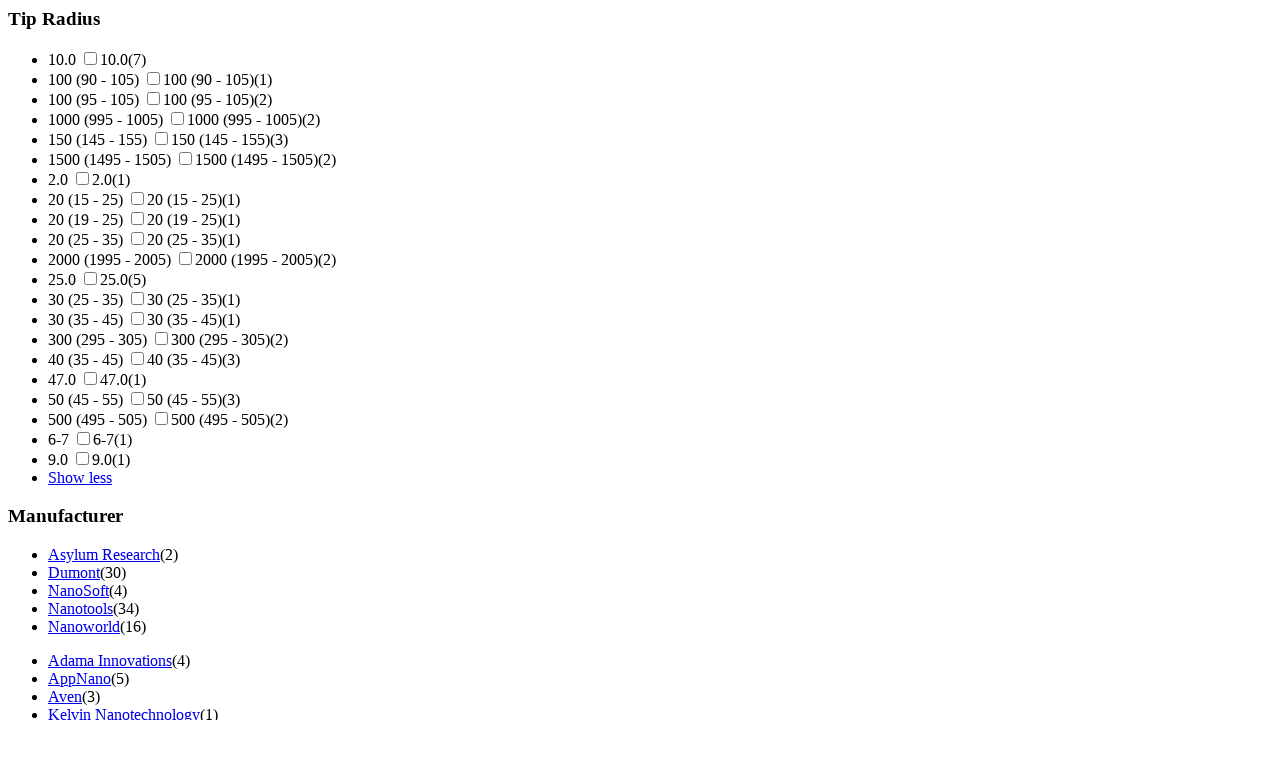

--- FILE ---
content_type: text/html;charset=utf-8
request_url: https://estore.oxinst.com/INTERSHOP/web/WFS/Oxinst-US-Site/en_US/-/USD/ViewCategoryFilters-CategoryFiltersAjaxSubmit?CatalogCategoryID=&SearchParameter=%26%40QueryTerm%3D*%26ContextCategoryUUID%3D_k4KAQMGfJIAAAFvZ3sWB_uk%26CustomerID%3DALL%26Manufacturer%3DAsylum%2BResearch_or_Dumont_or_NanoSoft_or_Nanotools_or_Nanoworld%26OnlineFlag%3D1%26%40GroupSize.TipRadius%3D0%26%40Sort.CategoryPosition%3D0%26%40RelevanceSort%3D1%26%40Sort.UUID%3D0&PageSize=51&SortingAttribute=&CategoryName=Pro5&CatalogID=OXFORD
body_size: 2427
content:
<div class="filter-panel-category-filters"><div class="filter-group filter-group-ar"><h3 id="TipRadius" data-toggle="collapse" class="collapsed" href="#TipRadius_id">Tip Radius <span class="glyphicon glyphicon-chevron-right pull-right"></span></h3><ul class="filter-list filter-list-selected "></ul><ul class="filter-list clearfix collapse " id="TipRadius_id"><form name="dropdownForm" method="post" action="https://estore.oxinst.com/INTERSHOP/web/WFS/Oxinst-US-Site/en_US/-/USD/ViewCategoryFilters-CategoryFiltersAjaxSubmit" ><input type="hidden" name="CategoryName" value="Pro5" /> 
 
<input type="hidden" name="CatalogID" value="OXFORD" /> 
<input type="hidden" name="PageSize" value="51"><li class="filter-item  "><label class="filter-checkbox-label" for="10.0_id">10.0</label>
<input type="checkbox" name="SearchParameter" id="10.0_id" class="filter-checkbox" data-document-location="https://estore.oxinst.com/INTERSHOP/web/WFS/Oxinst-US-Site/en_US/-/USD/ViewCategoryFilters-CategoryFiltersAjaxSubmit?CatalogCategoryID=&SearchParameter=%26%40QueryTerm%3D*%26ContextCategoryUUID%3D_k4KAQMGfJIAAAFvZ3sWB_uk%26CustomerID%3DALL%26Manufacturer%3DAsylum%2BResearch_or_Dumont_or_NanoSoft_or_Nanotools_or_Nanoworld%26OnlineFlag%3D1%26TipRadius%3D10.0%26%40GroupSize.TipRadius%3D0%26%40Sort.CategoryPosition%3D0%26%40RelevanceSort%3D1%26%40Sort.UUID%3D0&PageSize=51&SortingAttribute=&CategoryName=Pro5&CatalogID=OXFORD">10.0<span class="filter-count">(7)</span></li><li class="filter-item  "><label class="filter-checkbox-label" for="100 (90 - 105)_id">100 (90 - 105)</label>
<input type="checkbox" name="SearchParameter" id="100 (90 - 105)_id" class="filter-checkbox" data-document-location="https://estore.oxinst.com/INTERSHOP/web/WFS/Oxinst-US-Site/en_US/-/USD/ViewCategoryFilters-CategoryFiltersAjaxSubmit?CatalogCategoryID=&SearchParameter=%26%40QueryTerm%3D*%26ContextCategoryUUID%3D_k4KAQMGfJIAAAFvZ3sWB_uk%26CustomerID%3DALL%26Manufacturer%3DAsylum%2BResearch_or_Dumont_or_NanoSoft_or_Nanotools_or_Nanoworld%26OnlineFlag%3D1%26TipRadius%3D100%2B%252890%2B-%2B105%2529%26%40GroupSize.TipRadius%3D0%26%40Sort.CategoryPosition%3D0%26%40RelevanceSort%3D1%26%40Sort.UUID%3D0&PageSize=51&SortingAttribute=&CategoryName=Pro5&CatalogID=OXFORD">100 (90 - 105)<span class="filter-count">(1)</span></li><li class="filter-item  "><label class="filter-checkbox-label" for="100 (95 - 105)_id">100 (95 - 105)</label>
<input type="checkbox" name="SearchParameter" id="100 (95 - 105)_id" class="filter-checkbox" data-document-location="https://estore.oxinst.com/INTERSHOP/web/WFS/Oxinst-US-Site/en_US/-/USD/ViewCategoryFilters-CategoryFiltersAjaxSubmit?CatalogCategoryID=&SearchParameter=%26%40QueryTerm%3D*%26ContextCategoryUUID%3D_k4KAQMGfJIAAAFvZ3sWB_uk%26CustomerID%3DALL%26Manufacturer%3DAsylum%2BResearch_or_Dumont_or_NanoSoft_or_Nanotools_or_Nanoworld%26OnlineFlag%3D1%26TipRadius%3D100%2B%252895%2B-%2B105%2529%26%40GroupSize.TipRadius%3D0%26%40Sort.CategoryPosition%3D0%26%40RelevanceSort%3D1%26%40Sort.UUID%3D0&PageSize=51&SortingAttribute=&CategoryName=Pro5&CatalogID=OXFORD">100 (95 - 105)<span class="filter-count">(2)</span></li><li class="filter-item  "><label class="filter-checkbox-label" for="1000 (995 - 1005)_id">1000 (995 - 1005)</label>
<input type="checkbox" name="SearchParameter" id="1000 (995 - 1005)_id" class="filter-checkbox" data-document-location="https://estore.oxinst.com/INTERSHOP/web/WFS/Oxinst-US-Site/en_US/-/USD/ViewCategoryFilters-CategoryFiltersAjaxSubmit?CatalogCategoryID=&SearchParameter=%26%40QueryTerm%3D*%26ContextCategoryUUID%3D_k4KAQMGfJIAAAFvZ3sWB_uk%26CustomerID%3DALL%26Manufacturer%3DAsylum%2BResearch_or_Dumont_or_NanoSoft_or_Nanotools_or_Nanoworld%26OnlineFlag%3D1%26TipRadius%3D1000%2B%2528995%2B-%2B1005%2529%26%40GroupSize.TipRadius%3D0%26%40Sort.CategoryPosition%3D0%26%40RelevanceSort%3D1%26%40Sort.UUID%3D0&PageSize=51&SortingAttribute=&CategoryName=Pro5&CatalogID=OXFORD">1000 (995 - 1005)<span class="filter-count">(2)</span></li><li class="filter-item  "><label class="filter-checkbox-label" for="150 (145 - 155)_id">150 (145 - 155)</label>
<input type="checkbox" name="SearchParameter" id="150 (145 - 155)_id" class="filter-checkbox" data-document-location="https://estore.oxinst.com/INTERSHOP/web/WFS/Oxinst-US-Site/en_US/-/USD/ViewCategoryFilters-CategoryFiltersAjaxSubmit?CatalogCategoryID=&SearchParameter=%26%40QueryTerm%3D*%26ContextCategoryUUID%3D_k4KAQMGfJIAAAFvZ3sWB_uk%26CustomerID%3DALL%26Manufacturer%3DAsylum%2BResearch_or_Dumont_or_NanoSoft_or_Nanotools_or_Nanoworld%26OnlineFlag%3D1%26TipRadius%3D150%2B%2528145%2B-%2B155%2529%26%40GroupSize.TipRadius%3D0%26%40Sort.CategoryPosition%3D0%26%40RelevanceSort%3D1%26%40Sort.UUID%3D0&PageSize=51&SortingAttribute=&CategoryName=Pro5&CatalogID=OXFORD">150 (145 - 155)<span class="filter-count">(3)</span></li><li class="filter-item  "><label class="filter-checkbox-label" for="1500 (1495 - 1505)_id">1500 (1495 - 1505)</label>
<input type="checkbox" name="SearchParameter" id="1500 (1495 - 1505)_id" class="filter-checkbox" data-document-location="https://estore.oxinst.com/INTERSHOP/web/WFS/Oxinst-US-Site/en_US/-/USD/ViewCategoryFilters-CategoryFiltersAjaxSubmit?CatalogCategoryID=&SearchParameter=%26%40QueryTerm%3D*%26ContextCategoryUUID%3D_k4KAQMGfJIAAAFvZ3sWB_uk%26CustomerID%3DALL%26Manufacturer%3DAsylum%2BResearch_or_Dumont_or_NanoSoft_or_Nanotools_or_Nanoworld%26OnlineFlag%3D1%26TipRadius%3D1500%2B%25281495%2B-%2B1505%2529%26%40GroupSize.TipRadius%3D0%26%40Sort.CategoryPosition%3D0%26%40RelevanceSort%3D1%26%40Sort.UUID%3D0&PageSize=51&SortingAttribute=&CategoryName=Pro5&CatalogID=OXFORD">1500 (1495 - 1505)<span class="filter-count">(2)</span></li><li class="filter-item  "><label class="filter-checkbox-label" for="2.0_id">2.0</label>
<input type="checkbox" name="SearchParameter" id="2.0_id" class="filter-checkbox" data-document-location="https://estore.oxinst.com/INTERSHOP/web/WFS/Oxinst-US-Site/en_US/-/USD/ViewCategoryFilters-CategoryFiltersAjaxSubmit?CatalogCategoryID=&SearchParameter=%26%40QueryTerm%3D*%26ContextCategoryUUID%3D_k4KAQMGfJIAAAFvZ3sWB_uk%26CustomerID%3DALL%26Manufacturer%3DAsylum%2BResearch_or_Dumont_or_NanoSoft_or_Nanotools_or_Nanoworld%26OnlineFlag%3D1%26TipRadius%3D2.0%26%40GroupSize.TipRadius%3D0%26%40Sort.CategoryPosition%3D0%26%40RelevanceSort%3D1%26%40Sort.UUID%3D0&PageSize=51&SortingAttribute=&CategoryName=Pro5&CatalogID=OXFORD">2.0<span class="filter-count">(1)</span></li><li class="filter-item  "><label class="filter-checkbox-label" for="20 (15 - 25)_id">20 (15 - 25)</label>
<input type="checkbox" name="SearchParameter" id="20 (15 - 25)_id" class="filter-checkbox" data-document-location="https://estore.oxinst.com/INTERSHOP/web/WFS/Oxinst-US-Site/en_US/-/USD/ViewCategoryFilters-CategoryFiltersAjaxSubmit?CatalogCategoryID=&SearchParameter=%26%40QueryTerm%3D*%26ContextCategoryUUID%3D_k4KAQMGfJIAAAFvZ3sWB_uk%26CustomerID%3DALL%26Manufacturer%3DAsylum%2BResearch_or_Dumont_or_NanoSoft_or_Nanotools_or_Nanoworld%26OnlineFlag%3D1%26TipRadius%3D20%2B%252815%2B-%2B25%2529%26%40GroupSize.TipRadius%3D0%26%40Sort.CategoryPosition%3D0%26%40RelevanceSort%3D1%26%40Sort.UUID%3D0&PageSize=51&SortingAttribute=&CategoryName=Pro5&CatalogID=OXFORD">20 (15 - 25)<span class="filter-count">(1)</span></li><li class="filter-item  "><label class="filter-checkbox-label" for="20 (19 - 25)_id">20 (19 - 25)</label>
<input type="checkbox" name="SearchParameter" id="20 (19 - 25)_id" class="filter-checkbox" data-document-location="https://estore.oxinst.com/INTERSHOP/web/WFS/Oxinst-US-Site/en_US/-/USD/ViewCategoryFilters-CategoryFiltersAjaxSubmit?CatalogCategoryID=&SearchParameter=%26%40QueryTerm%3D*%26ContextCategoryUUID%3D_k4KAQMGfJIAAAFvZ3sWB_uk%26CustomerID%3DALL%26Manufacturer%3DAsylum%2BResearch_or_Dumont_or_NanoSoft_or_Nanotools_or_Nanoworld%26OnlineFlag%3D1%26TipRadius%3D20%2B%252819%2B-%2B25%2529%26%40GroupSize.TipRadius%3D0%26%40Sort.CategoryPosition%3D0%26%40RelevanceSort%3D1%26%40Sort.UUID%3D0&PageSize=51&SortingAttribute=&CategoryName=Pro5&CatalogID=OXFORD">20 (19 - 25)<span class="filter-count">(1)</span></li><li class="filter-item  "><label class="filter-checkbox-label" for="20 (25 - 35)_id">20 (25 - 35)</label>
<input type="checkbox" name="SearchParameter" id="20 (25 - 35)_id" class="filter-checkbox" data-document-location="https://estore.oxinst.com/INTERSHOP/web/WFS/Oxinst-US-Site/en_US/-/USD/ViewCategoryFilters-CategoryFiltersAjaxSubmit?CatalogCategoryID=&SearchParameter=%26%40QueryTerm%3D*%26ContextCategoryUUID%3D_k4KAQMGfJIAAAFvZ3sWB_uk%26CustomerID%3DALL%26Manufacturer%3DAsylum%2BResearch_or_Dumont_or_NanoSoft_or_Nanotools_or_Nanoworld%26OnlineFlag%3D1%26TipRadius%3D20%2B%252825%2B-%2B35%2529%26%40GroupSize.TipRadius%3D0%26%40Sort.CategoryPosition%3D0%26%40RelevanceSort%3D1%26%40Sort.UUID%3D0&PageSize=51&SortingAttribute=&CategoryName=Pro5&CatalogID=OXFORD">20 (25 - 35)<span class="filter-count">(1)</span></li><li class="filter-item  "><label class="filter-checkbox-label" for="2000 (1995 - 2005)_id">2000 (1995 - 2005)</label>
<input type="checkbox" name="SearchParameter" id="2000 (1995 - 2005)_id" class="filter-checkbox" data-document-location="https://estore.oxinst.com/INTERSHOP/web/WFS/Oxinst-US-Site/en_US/-/USD/ViewCategoryFilters-CategoryFiltersAjaxSubmit?CatalogCategoryID=&SearchParameter=%26%40QueryTerm%3D*%26ContextCategoryUUID%3D_k4KAQMGfJIAAAFvZ3sWB_uk%26CustomerID%3DALL%26Manufacturer%3DAsylum%2BResearch_or_Dumont_or_NanoSoft_or_Nanotools_or_Nanoworld%26OnlineFlag%3D1%26TipRadius%3D2000%2B%25281995%2B-%2B2005%2529%26%40GroupSize.TipRadius%3D0%26%40Sort.CategoryPosition%3D0%26%40RelevanceSort%3D1%26%40Sort.UUID%3D0&PageSize=51&SortingAttribute=&CategoryName=Pro5&CatalogID=OXFORD">2000 (1995 - 2005)<span class="filter-count">(2)</span></li><li class="filter-item  "><label class="filter-checkbox-label" for="25.0_id">25.0</label>
<input type="checkbox" name="SearchParameter" id="25.0_id" class="filter-checkbox" data-document-location="https://estore.oxinst.com/INTERSHOP/web/WFS/Oxinst-US-Site/en_US/-/USD/ViewCategoryFilters-CategoryFiltersAjaxSubmit?CatalogCategoryID=&SearchParameter=%26%40QueryTerm%3D*%26ContextCategoryUUID%3D_k4KAQMGfJIAAAFvZ3sWB_uk%26CustomerID%3DALL%26Manufacturer%3DAsylum%2BResearch_or_Dumont_or_NanoSoft_or_Nanotools_or_Nanoworld%26OnlineFlag%3D1%26TipRadius%3D25.0%26%40GroupSize.TipRadius%3D0%26%40Sort.CategoryPosition%3D0%26%40RelevanceSort%3D1%26%40Sort.UUID%3D0&PageSize=51&SortingAttribute=&CategoryName=Pro5&CatalogID=OXFORD">25.0<span class="filter-count">(5)</span></li><li class="filter-item  "><label class="filter-checkbox-label" for="30 (25 - 35)_id">30 (25 - 35)</label>
<input type="checkbox" name="SearchParameter" id="30 (25 - 35)_id" class="filter-checkbox" data-document-location="https://estore.oxinst.com/INTERSHOP/web/WFS/Oxinst-US-Site/en_US/-/USD/ViewCategoryFilters-CategoryFiltersAjaxSubmit?CatalogCategoryID=&SearchParameter=%26%40QueryTerm%3D*%26ContextCategoryUUID%3D_k4KAQMGfJIAAAFvZ3sWB_uk%26CustomerID%3DALL%26Manufacturer%3DAsylum%2BResearch_or_Dumont_or_NanoSoft_or_Nanotools_or_Nanoworld%26OnlineFlag%3D1%26TipRadius%3D30%2B%252825%2B-%2B35%2529%26%40GroupSize.TipRadius%3D0%26%40Sort.CategoryPosition%3D0%26%40RelevanceSort%3D1%26%40Sort.UUID%3D0&PageSize=51&SortingAttribute=&CategoryName=Pro5&CatalogID=OXFORD">30 (25 - 35)<span class="filter-count">(1)</span></li><li class="filter-item  "><label class="filter-checkbox-label" for="30 (35 - 45)_id">30 (35 - 45)</label>
<input type="checkbox" name="SearchParameter" id="30 (35 - 45)_id" class="filter-checkbox" data-document-location="https://estore.oxinst.com/INTERSHOP/web/WFS/Oxinst-US-Site/en_US/-/USD/ViewCategoryFilters-CategoryFiltersAjaxSubmit?CatalogCategoryID=&SearchParameter=%26%40QueryTerm%3D*%26ContextCategoryUUID%3D_k4KAQMGfJIAAAFvZ3sWB_uk%26CustomerID%3DALL%26Manufacturer%3DAsylum%2BResearch_or_Dumont_or_NanoSoft_or_Nanotools_or_Nanoworld%26OnlineFlag%3D1%26TipRadius%3D30%2B%252835%2B-%2B45%2529%26%40GroupSize.TipRadius%3D0%26%40Sort.CategoryPosition%3D0%26%40RelevanceSort%3D1%26%40Sort.UUID%3D0&PageSize=51&SortingAttribute=&CategoryName=Pro5&CatalogID=OXFORD">30 (35 - 45)<span class="filter-count">(1)</span></li><li class="filter-item  "><label class="filter-checkbox-label" for="300 (295 - 305)_id">300 (295 - 305)</label>
<input type="checkbox" name="SearchParameter" id="300 (295 - 305)_id" class="filter-checkbox" data-document-location="https://estore.oxinst.com/INTERSHOP/web/WFS/Oxinst-US-Site/en_US/-/USD/ViewCategoryFilters-CategoryFiltersAjaxSubmit?CatalogCategoryID=&SearchParameter=%26%40QueryTerm%3D*%26ContextCategoryUUID%3D_k4KAQMGfJIAAAFvZ3sWB_uk%26CustomerID%3DALL%26Manufacturer%3DAsylum%2BResearch_or_Dumont_or_NanoSoft_or_Nanotools_or_Nanoworld%26OnlineFlag%3D1%26TipRadius%3D300%2B%2528295%2B-%2B305%2529%26%40GroupSize.TipRadius%3D0%26%40Sort.CategoryPosition%3D0%26%40RelevanceSort%3D1%26%40Sort.UUID%3D0&PageSize=51&SortingAttribute=&CategoryName=Pro5&CatalogID=OXFORD">300 (295 - 305)<span class="filter-count">(2)</span></li><li class="filter-item  "><label class="filter-checkbox-label" for="40 (35 - 45)_id">40 (35 - 45)</label>
<input type="checkbox" name="SearchParameter" id="40 (35 - 45)_id" class="filter-checkbox" data-document-location="https://estore.oxinst.com/INTERSHOP/web/WFS/Oxinst-US-Site/en_US/-/USD/ViewCategoryFilters-CategoryFiltersAjaxSubmit?CatalogCategoryID=&SearchParameter=%26%40QueryTerm%3D*%26ContextCategoryUUID%3D_k4KAQMGfJIAAAFvZ3sWB_uk%26CustomerID%3DALL%26Manufacturer%3DAsylum%2BResearch_or_Dumont_or_NanoSoft_or_Nanotools_or_Nanoworld%26OnlineFlag%3D1%26TipRadius%3D40%2B%252835%2B-%2B45%2529%26%40GroupSize.TipRadius%3D0%26%40Sort.CategoryPosition%3D0%26%40RelevanceSort%3D1%26%40Sort.UUID%3D0&PageSize=51&SortingAttribute=&CategoryName=Pro5&CatalogID=OXFORD">40 (35 - 45)<span class="filter-count">(3)</span></li><li class="filter-item  "><label class="filter-checkbox-label" for="47.0_id">47.0</label>
<input type="checkbox" name="SearchParameter" id="47.0_id" class="filter-checkbox" data-document-location="https://estore.oxinst.com/INTERSHOP/web/WFS/Oxinst-US-Site/en_US/-/USD/ViewCategoryFilters-CategoryFiltersAjaxSubmit?CatalogCategoryID=&SearchParameter=%26%40QueryTerm%3D*%26ContextCategoryUUID%3D_k4KAQMGfJIAAAFvZ3sWB_uk%26CustomerID%3DALL%26Manufacturer%3DAsylum%2BResearch_or_Dumont_or_NanoSoft_or_Nanotools_or_Nanoworld%26OnlineFlag%3D1%26TipRadius%3D47.0%26%40GroupSize.TipRadius%3D0%26%40Sort.CategoryPosition%3D0%26%40RelevanceSort%3D1%26%40Sort.UUID%3D0&PageSize=51&SortingAttribute=&CategoryName=Pro5&CatalogID=OXFORD">47.0<span class="filter-count">(1)</span></li><li class="filter-item  "><label class="filter-checkbox-label" for="50 (45 - 55)_id">50 (45 - 55)</label>
<input type="checkbox" name="SearchParameter" id="50 (45 - 55)_id" class="filter-checkbox" data-document-location="https://estore.oxinst.com/INTERSHOP/web/WFS/Oxinst-US-Site/en_US/-/USD/ViewCategoryFilters-CategoryFiltersAjaxSubmit?CatalogCategoryID=&SearchParameter=%26%40QueryTerm%3D*%26ContextCategoryUUID%3D_k4KAQMGfJIAAAFvZ3sWB_uk%26CustomerID%3DALL%26Manufacturer%3DAsylum%2BResearch_or_Dumont_or_NanoSoft_or_Nanotools_or_Nanoworld%26OnlineFlag%3D1%26TipRadius%3D50%2B%252845%2B-%2B55%2529%26%40GroupSize.TipRadius%3D0%26%40Sort.CategoryPosition%3D0%26%40RelevanceSort%3D1%26%40Sort.UUID%3D0&PageSize=51&SortingAttribute=&CategoryName=Pro5&CatalogID=OXFORD">50 (45 - 55)<span class="filter-count">(3)</span></li><li class="filter-item  "><label class="filter-checkbox-label" for="500 (495 - 505)_id">500 (495 - 505)</label>
<input type="checkbox" name="SearchParameter" id="500 (495 - 505)_id" class="filter-checkbox" data-document-location="https://estore.oxinst.com/INTERSHOP/web/WFS/Oxinst-US-Site/en_US/-/USD/ViewCategoryFilters-CategoryFiltersAjaxSubmit?CatalogCategoryID=&SearchParameter=%26%40QueryTerm%3D*%26ContextCategoryUUID%3D_k4KAQMGfJIAAAFvZ3sWB_uk%26CustomerID%3DALL%26Manufacturer%3DAsylum%2BResearch_or_Dumont_or_NanoSoft_or_Nanotools_or_Nanoworld%26OnlineFlag%3D1%26TipRadius%3D500%2B%2528495%2B-%2B505%2529%26%40GroupSize.TipRadius%3D0%26%40Sort.CategoryPosition%3D0%26%40RelevanceSort%3D1%26%40Sort.UUID%3D0&PageSize=51&SortingAttribute=&CategoryName=Pro5&CatalogID=OXFORD">500 (495 - 505)<span class="filter-count">(2)</span></li><li class="filter-item  "><label class="filter-checkbox-label" for="6-7_id">6-7</label>
<input type="checkbox" name="SearchParameter" id="6-7_id" class="filter-checkbox" data-document-location="https://estore.oxinst.com/INTERSHOP/web/WFS/Oxinst-US-Site/en_US/-/USD/ViewCategoryFilters-CategoryFiltersAjaxSubmit?CatalogCategoryID=&SearchParameter=%26%40QueryTerm%3D*%26ContextCategoryUUID%3D_k4KAQMGfJIAAAFvZ3sWB_uk%26CustomerID%3DALL%26Manufacturer%3DAsylum%2BResearch_or_Dumont_or_NanoSoft_or_Nanotools_or_Nanoworld%26OnlineFlag%3D1%26TipRadius%3D6-7%26%40GroupSize.TipRadius%3D0%26%40Sort.CategoryPosition%3D0%26%40RelevanceSort%3D1%26%40Sort.UUID%3D0&PageSize=51&SortingAttribute=&CategoryName=Pro5&CatalogID=OXFORD">6-7<span class="filter-count">(1)</span></li><li class="filter-item  "><label class="filter-checkbox-label" for="9.0_id">9.0</label>
<input type="checkbox" name="SearchParameter" id="9.0_id" class="filter-checkbox" data-document-location="https://estore.oxinst.com/INTERSHOP/web/WFS/Oxinst-US-Site/en_US/-/USD/ViewCategoryFilters-CategoryFiltersAjaxSubmit?CatalogCategoryID=&SearchParameter=%26%40QueryTerm%3D*%26ContextCategoryUUID%3D_k4KAQMGfJIAAAFvZ3sWB_uk%26CustomerID%3DALL%26Manufacturer%3DAsylum%2BResearch_or_Dumont_or_NanoSoft_or_Nanotools_or_Nanoworld%26OnlineFlag%3D1%26TipRadius%3D9.0%26%40GroupSize.TipRadius%3D0%26%40Sort.CategoryPosition%3D0%26%40RelevanceSort%3D1%26%40Sort.UUID%3D0&PageSize=51&SortingAttribute=&CategoryName=Pro5&CatalogID=OXFORD">9.0<span class="filter-count">(1)</span></li><li class="filter-item"><a class="filter-item-name keepFilterOpen" href="https://estore.oxinst.com/INTERSHOP/web/WFS/Oxinst-US-Site/en_US/-/USD/ViewCategoryFilters-CategoryFiltersAjaxSubmit?CatalogCategoryID=&SearchParameter=%26%40QueryTerm%3D*%26ContextCategoryUUID%3D_k4KAQMGfJIAAAFvZ3sWB_uk%26CustomerID%3DALL%26Manufacturer%3DAsylum%2BResearch_or_Dumont_or_NanoSoft_or_Nanotools_or_Nanoworld%26OnlineFlag%3D1%26%40Sort.CategoryPosition%3D0%26%40RelevanceSort%3D1%26%40Sort.UUID%3D0&PageSize=51&SortingAttribute=&CategoryName=Pro5&CatalogID=OXFORD">Show less</a></li></form></ul></div><div class="filter-group filter-group-ar"><h3 id="Manufacturer" data-toggle="collapse" class="collapsed" href="#Manufacturer_id">Manufacturer <span class="glyphicon glyphicon-chevron-right pull-right"></span></h3><ul class="filter-list filter-list-selected "><li class="filter-item filter-selected  " ><a class="filter-item-name" href="https://estore.oxinst.com/INTERSHOP/web/WFS/Oxinst-US-Site/en_US/-/USD/ViewCategoryFilters-CategoryFiltersAjaxSubmit?CatalogCategoryID=&SearchParameter=%26%40QueryTerm%3D*%26ContextCategoryUUID%3D_k4KAQMGfJIAAAFvZ3sWB_uk%26CustomerID%3DALL%26Manufacturer%3DDumont_or_NanoSoft_or_Nanotools_or_Nanoworld%26OnlineFlag%3D1%26%40GroupSize.TipRadius%3D0%26%40Sort.CategoryPosition%3D0%26%40RelevanceSort%3D1%26%40Sort.UUID%3D0&PageSize=51&SortingAttribute=&CategoryName=Pro5&CatalogID=OXFORD">
<span class="icon-selected"></span>Asylum Research</a><span class="filter-count">(2)</span></li><li class="filter-item filter-selected  " ><a class="filter-item-name" href="https://estore.oxinst.com/INTERSHOP/web/WFS/Oxinst-US-Site/en_US/-/USD/ViewCategoryFilters-CategoryFiltersAjaxSubmit?CatalogCategoryID=&SearchParameter=%26%40QueryTerm%3D*%26ContextCategoryUUID%3D_k4KAQMGfJIAAAFvZ3sWB_uk%26CustomerID%3DALL%26Manufacturer%3DAsylum%2BResearch_or_NanoSoft_or_Nanotools_or_Nanoworld%26OnlineFlag%3D1%26%40GroupSize.TipRadius%3D0%26%40Sort.CategoryPosition%3D0%26%40RelevanceSort%3D1%26%40Sort.UUID%3D0&PageSize=51&SortingAttribute=&CategoryName=Pro5&CatalogID=OXFORD">
<span class="icon-selected"></span>Dumont</a><span class="filter-count">(30)</span></li><li class="filter-item filter-selected  " ><a class="filter-item-name" href="https://estore.oxinst.com/INTERSHOP/web/WFS/Oxinst-US-Site/en_US/-/USD/ViewCategoryFilters-CategoryFiltersAjaxSubmit?CatalogCategoryID=&SearchParameter=%26%40QueryTerm%3D*%26ContextCategoryUUID%3D_k4KAQMGfJIAAAFvZ3sWB_uk%26CustomerID%3DALL%26Manufacturer%3DAsylum%2BResearch_or_Dumont_or_Nanotools_or_Nanoworld%26OnlineFlag%3D1%26%40GroupSize.TipRadius%3D0%26%40Sort.CategoryPosition%3D0%26%40RelevanceSort%3D1%26%40Sort.UUID%3D0&PageSize=51&SortingAttribute=&CategoryName=Pro5&CatalogID=OXFORD">
<span class="icon-selected"></span>NanoSoft</a><span class="filter-count">(4)</span></li><li class="filter-item filter-selected  " ><a class="filter-item-name" href="https://estore.oxinst.com/INTERSHOP/web/WFS/Oxinst-US-Site/en_US/-/USD/ViewCategoryFilters-CategoryFiltersAjaxSubmit?CatalogCategoryID=&SearchParameter=%26%40QueryTerm%3D*%26ContextCategoryUUID%3D_k4KAQMGfJIAAAFvZ3sWB_uk%26CustomerID%3DALL%26Manufacturer%3DAsylum%2BResearch_or_Dumont_or_NanoSoft_or_Nanoworld%26OnlineFlag%3D1%26%40GroupSize.TipRadius%3D0%26%40Sort.CategoryPosition%3D0%26%40RelevanceSort%3D1%26%40Sort.UUID%3D0&PageSize=51&SortingAttribute=&CategoryName=Pro5&CatalogID=OXFORD">
<span class="icon-selected"></span>Nanotools</a><span class="filter-count">(34)</span></li><li class="filter-item filter-selected  " ><a class="filter-item-name" href="https://estore.oxinst.com/INTERSHOP/web/WFS/Oxinst-US-Site/en_US/-/USD/ViewCategoryFilters-CategoryFiltersAjaxSubmit?CatalogCategoryID=&SearchParameter=%26%40QueryTerm%3D*%26ContextCategoryUUID%3D_k4KAQMGfJIAAAFvZ3sWB_uk%26CustomerID%3DALL%26Manufacturer%3DAsylum%2BResearch_or_Dumont_or_NanoSoft_or_Nanotools%26OnlineFlag%3D1%26%40GroupSize.TipRadius%3D0%26%40Sort.CategoryPosition%3D0%26%40RelevanceSort%3D1%26%40Sort.UUID%3D0&PageSize=51&SortingAttribute=&CategoryName=Pro5&CatalogID=OXFORD">
<span class="icon-selected"></span>Nanoworld</a><span class="filter-count">(16)</span></li></ul><ul class="filter-list clearfix collapse " id="Manufacturer_id"><li class="filter-item  "><a class="filter-item-name" 
data-testing-id="filter-link-Adama Innovations"
href="https://estore.oxinst.com/INTERSHOP/web/WFS/Oxinst-US-Site/en_US/-/USD/ViewCategoryFilters-CategoryFiltersAjaxSubmit?CatalogCategoryID=&SearchParameter=%26%40QueryTerm%3D*%26ContextCategoryUUID%3D_k4KAQMGfJIAAAFvZ3sWB_uk%26CustomerID%3DALL%26Manufacturer%3DAdama%2BInnovations_or_Asylum%2BResearch_or_Dumont_or_NanoSoft_or_Nanotools_or_Nanoworld%26OnlineFlag%3D1%26%40GroupSize.TipRadius%3D0%26%40Sort.CategoryPosition%3D0%26%40RelevanceSort%3D1%26%40Sort.UUID%3D0&PageSize=51&SortingAttribute=&CategoryName=Pro5&CatalogID=OXFORD"><span class="icon-notselected"></span>Adama Innovations</a><span class="filter-count">(4)</span></li><li class="filter-item  "><a class="filter-item-name" 
data-testing-id="filter-link-AppNano"
href="https://estore.oxinst.com/INTERSHOP/web/WFS/Oxinst-US-Site/en_US/-/USD/ViewCategoryFilters-CategoryFiltersAjaxSubmit?CatalogCategoryID=&SearchParameter=%26%40QueryTerm%3D*%26ContextCategoryUUID%3D_k4KAQMGfJIAAAFvZ3sWB_uk%26CustomerID%3DALL%26Manufacturer%3DAppNano_or_Asylum%2BResearch_or_Dumont_or_NanoSoft_or_Nanotools_or_Nanoworld%26OnlineFlag%3D1%26%40GroupSize.TipRadius%3D0%26%40Sort.CategoryPosition%3D0%26%40RelevanceSort%3D1%26%40Sort.UUID%3D0&PageSize=51&SortingAttribute=&CategoryName=Pro5&CatalogID=OXFORD"><span class="icon-notselected"></span>AppNano</a><span class="filter-count">(5)</span></li> 
<li class="filter-item  "><a class="filter-item-name" 
data-testing-id="filter-link-Aven"
href="https://estore.oxinst.com/INTERSHOP/web/WFS/Oxinst-US-Site/en_US/-/USD/ViewCategoryFilters-CategoryFiltersAjaxSubmit?CatalogCategoryID=&SearchParameter=%26%40QueryTerm%3D*%26ContextCategoryUUID%3D_k4KAQMGfJIAAAFvZ3sWB_uk%26CustomerID%3DALL%26Manufacturer%3DAsylum%2BResearch_or_Aven_or_Dumont_or_NanoSoft_or_Nanotools_or_Nanoworld%26OnlineFlag%3D1%26%40GroupSize.TipRadius%3D0%26%40Sort.CategoryPosition%3D0%26%40RelevanceSort%3D1%26%40Sort.UUID%3D0&PageSize=51&SortingAttribute=&CategoryName=Pro5&CatalogID=OXFORD"><span class="icon-notselected"></span>Aven</a><span class="filter-count">(3)</span></li> 
<li class="filter-item  "><a class="filter-item-name" 
data-testing-id="filter-link-Kelvin Nanotechnology"
href="https://estore.oxinst.com/INTERSHOP/web/WFS/Oxinst-US-Site/en_US/-/USD/ViewCategoryFilters-CategoryFiltersAjaxSubmit?CatalogCategoryID=&SearchParameter=%26%40QueryTerm%3D*%26ContextCategoryUUID%3D_k4KAQMGfJIAAAFvZ3sWB_uk%26CustomerID%3DALL%26Manufacturer%3DAsylum%2BResearch_or_Dumont_or_Kelvin%2BNanotechnology_or_NanoSoft_or_Nanotools_or_Nanoworld%26OnlineFlag%3D1%26%40GroupSize.TipRadius%3D0%26%40Sort.CategoryPosition%3D0%26%40RelevanceSort%3D1%26%40Sort.UUID%3D0&PageSize=51&SortingAttribute=&CategoryName=Pro5&CatalogID=OXFORD"><span class="icon-notselected"></span>Kelvin Nanotechnology</a><span class="filter-count">(1)</span></li> 
<li class="filter-item  "><a class="filter-item-name" 
data-testing-id="filter-link-NanoTools"
href="https://estore.oxinst.com/INTERSHOP/web/WFS/Oxinst-US-Site/en_US/-/USD/ViewCategoryFilters-CategoryFiltersAjaxSubmit?CatalogCategoryID=&SearchParameter=%26%40QueryTerm%3D*%26ContextCategoryUUID%3D_k4KAQMGfJIAAAFvZ3sWB_uk%26CustomerID%3DALL%26Manufacturer%3DAsylum%2BResearch_or_Dumont_or_NanoSoft_or_NanoTools_or_Nanotools_or_Nanoworld%26OnlineFlag%3D1%26%40GroupSize.TipRadius%3D0%26%40Sort.CategoryPosition%3D0%26%40RelevanceSort%3D1%26%40Sort.UUID%3D0&PageSize=51&SortingAttribute=&CategoryName=Pro5&CatalogID=OXFORD"><span class="icon-notselected"></span>NanoTools</a><span class="filter-count">(1)</span></li> 
 
<li class="filter-item  "><a class="filter-item-name" 
data-testing-id="filter-link-NuNano"
href="https://estore.oxinst.com/INTERSHOP/web/WFS/Oxinst-US-Site/en_US/-/USD/ViewCategoryFilters-CategoryFiltersAjaxSubmit?CatalogCategoryID=&SearchParameter=%26%40QueryTerm%3D*%26ContextCategoryUUID%3D_k4KAQMGfJIAAAFvZ3sWB_uk%26CustomerID%3DALL%26Manufacturer%3DAsylum%2BResearch_or_Dumont_or_NanoSoft_or_Nanotools_or_Nanoworld_or_NuNano%26OnlineFlag%3D1%26%40GroupSize.TipRadius%3D0%26%40Sort.CategoryPosition%3D0%26%40RelevanceSort%3D1%26%40Sort.UUID%3D0&PageSize=51&SortingAttribute=&CategoryName=Pro5&CatalogID=OXFORD"><span class="icon-notselected"></span>NuNano</a><span class="filter-count">(12)</span></li><li class="filter-item  "><a class="filter-item-name" 
data-testing-id="filter-link-Olympus"
href="https://estore.oxinst.com/INTERSHOP/web/WFS/Oxinst-US-Site/en_US/-/USD/ViewCategoryFilters-CategoryFiltersAjaxSubmit?CatalogCategoryID=&SearchParameter=%26%40QueryTerm%3D*%26ContextCategoryUUID%3D_k4KAQMGfJIAAAFvZ3sWB_uk%26CustomerID%3DALL%26Manufacturer%3DAsylum%2BResearch_or_Dumont_or_NanoSoft_or_Nanotools_or_Nanoworld_or_Olympus%26OnlineFlag%3D1%26%40GroupSize.TipRadius%3D0%26%40Sort.CategoryPosition%3D0%26%40RelevanceSort%3D1%26%40Sort.UUID%3D0&PageSize=51&SortingAttribute=&CategoryName=Pro5&CatalogID=OXFORD"><span class="icon-notselected"></span>Olympus</a><span class="filter-count">(8)</span></li><li class="filter-item  "><a class="filter-item-name" 
data-testing-id="filter-link-Oxford Instruments"
href="https://estore.oxinst.com/INTERSHOP/web/WFS/Oxinst-US-Site/en_US/-/USD/ViewCategoryFilters-CategoryFiltersAjaxSubmit?CatalogCategoryID=&SearchParameter=%26%40QueryTerm%3D*%26ContextCategoryUUID%3D_k4KAQMGfJIAAAFvZ3sWB_uk%26CustomerID%3DALL%26Manufacturer%3DAsylum%2BResearch_or_Dumont_or_NanoSoft_or_Nanotools_or_Nanoworld_or_Oxford%2BInstruments%26OnlineFlag%3D1%26%40GroupSize.TipRadius%3D0%26%40Sort.CategoryPosition%3D0%26%40RelevanceSort%3D1%26%40Sort.UUID%3D0&PageSize=51&SortingAttribute=&CategoryName=Pro5&CatalogID=OXFORD"><span class="icon-notselected"></span>Oxford Instruments</a><span class="filter-count">(56)</span></li><li class="filter-item  "><a class="filter-item-name" 
data-testing-id="filter-link-Quantifoil"
href="https://estore.oxinst.com/INTERSHOP/web/WFS/Oxinst-US-Site/en_US/-/USD/ViewCategoryFilters-CategoryFiltersAjaxSubmit?CatalogCategoryID=&SearchParameter=%26%40QueryTerm%3D*%26ContextCategoryUUID%3D_k4KAQMGfJIAAAFvZ3sWB_uk%26CustomerID%3DALL%26Manufacturer%3DAsylum%2BResearch_or_Dumont_or_NanoSoft_or_Nanotools_or_Nanoworld_or_Quantifoil%26OnlineFlag%3D1%26%40GroupSize.TipRadius%3D0%26%40Sort.CategoryPosition%3D0%26%40RelevanceSort%3D1%26%40Sort.UUID%3D0&PageSize=51&SortingAttribute=&CategoryName=Pro5&CatalogID=OXFORD"><span class="icon-notselected"></span>Quantifoil</a><span class="filter-count">(26)</span></li><li class="filter-item  "><a class="filter-item-name" 
data-testing-id="filter-link-Rocky Mountain"
href="https://estore.oxinst.com/INTERSHOP/web/WFS/Oxinst-US-Site/en_US/-/USD/ViewCategoryFilters-CategoryFiltersAjaxSubmit?CatalogCategoryID=&SearchParameter=%26%40QueryTerm%3D*%26ContextCategoryUUID%3D_k4KAQMGfJIAAAFvZ3sWB_uk%26CustomerID%3DALL%26Manufacturer%3DAsylum%2BResearch_or_Dumont_or_NanoSoft_or_Nanotools_or_Nanoworld_or_Rocky%2BMountain%26OnlineFlag%3D1%26%40GroupSize.TipRadius%3D0%26%40Sort.CategoryPosition%3D0%26%40RelevanceSort%3D1%26%40Sort.UUID%3D0&PageSize=51&SortingAttribute=&CategoryName=Pro5&CatalogID=OXFORD"><span class="icon-notselected"></span>Rocky Mountain</a><span class="filter-count">(5)</span></li><li class="filter-item  "><a class="filter-item-name" 
data-testing-id="filter-link-Swann Morton"
href="https://estore.oxinst.com/INTERSHOP/web/WFS/Oxinst-US-Site/en_US/-/USD/ViewCategoryFilters-CategoryFiltersAjaxSubmit?CatalogCategoryID=&SearchParameter=%26%40QueryTerm%3D*%26ContextCategoryUUID%3D_k4KAQMGfJIAAAFvZ3sWB_uk%26CustomerID%3DALL%26Manufacturer%3DAsylum%2BResearch_or_Dumont_or_NanoSoft_or_Nanotools_or_Nanoworld_or_Swann%2BMorton%26OnlineFlag%3D1%26%40GroupSize.TipRadius%3D0%26%40Sort.CategoryPosition%3D0%26%40RelevanceSort%3D1%26%40Sort.UUID%3D0&PageSize=51&SortingAttribute=&CategoryName=Pro5&CatalogID=OXFORD"><span class="icon-notselected"></span>Swann Morton</a><span class="filter-count">(3)</span></li><li class="filter-item  "><a class="filter-item-name" 
data-testing-id="filter-link-Swann-Morton"
href="https://estore.oxinst.com/INTERSHOP/web/WFS/Oxinst-US-Site/en_US/-/USD/ViewCategoryFilters-CategoryFiltersAjaxSubmit?CatalogCategoryID=&SearchParameter=%26%40QueryTerm%3D*%26ContextCategoryUUID%3D_k4KAQMGfJIAAAFvZ3sWB_uk%26CustomerID%3DALL%26Manufacturer%3DAsylum%2BResearch_or_Dumont_or_NanoSoft_or_Nanotools_or_Nanoworld_or_Swann-Morton%26OnlineFlag%3D1%26%40GroupSize.TipRadius%3D0%26%40Sort.CategoryPosition%3D0%26%40RelevanceSort%3D1%26%40Sort.UUID%3D0&PageSize=51&SortingAttribute=&CategoryName=Pro5&CatalogID=OXFORD"><span class="icon-notselected"></span>Swann-Morton</a><span class="filter-count">(18)</span></li><li class="filter-item  "><a class="filter-item-name" 
data-testing-id="filter-link-UltrAuFoil&reg;"
href="https://estore.oxinst.com/INTERSHOP/web/WFS/Oxinst-US-Site/en_US/-/USD/ViewCategoryFilters-CategoryFiltersAjaxSubmit?CatalogCategoryID=&SearchParameter=%26%40QueryTerm%3D*%26ContextCategoryUUID%3D_k4KAQMGfJIAAAFvZ3sWB_uk%26CustomerID%3DALL%26Manufacturer%3DAsylum%2BResearch_or_Dumont_or_NanoSoft_or_Nanotools_or_Nanoworld_or_UltrAuFoil%25C2%25AE%26OnlineFlag%3D1%26%40GroupSize.TipRadius%3D0%26%40Sort.CategoryPosition%3D0%26%40RelevanceSort%3D1%26%40Sort.UUID%3D0&PageSize=51&SortingAttribute=&CategoryName=Pro5&CatalogID=OXFORD"><span class="icon-notselected"></span>UltrAuFoil&reg;</a><span class="filter-count">(2)</span></li></ul></div><div class="filter-group filter-group-ar"><h3 id="CategoryUUIDLevelMulti" data-toggle="collapse" class="collapsed" href="#CategoryUUIDLevelMulti_id">By Category <span class="glyphicon glyphicon-chevron-right pull-right"></span></h3><ul class="filter-list filter-list-selected "></ul><ul class="filter-list clearfix collapse " id="CategoryUUIDLevelMulti_id"><li class="filter-item filter-selected " ><span class="icon-selected"></span>PRODUCTS</li> 
<li class="filter-item  filter-layer1"><a class="filter-item-name" href="https://estore.oxinst.com/INTERSHOP/web/WFS/Oxinst-US-Site/en_US/-/USD/ViewCategoryFilters-CategoryFiltersAjaxSubmit?CatalogCategoryID=1WsKAQMFLTYAAAF8Cs9quJ4s&SearchParameter=%26%40QueryTerm%3D*%26ContextCategoryUUID%3D1WsKAQMFLTYAAAF8Cs9quJ4s%26CustomerID%3DALL%26Manufacturer%3DAsylum%2BResearch_or_Dumont_or_NanoSoft_or_Nanotools_or_Nanoworld%26OnlineFlag%3D1%26%40GroupSize.TipRadius%3D0%26%40Sort.CategoryPosition%3D0%26%40RelevanceSort%3D1%26%40Sort.UUID%3D0&PageSize=51&SortingAttribute=&CategoryName=Pro5&CatalogID=OXFORD"><span class="icon-notselected"></span>GENERAL CONSUMABLES</a><span class="filter-count">(34)</span></li><li class="filter-item  filter-layer1"><a class="filter-item-name" href="https://estore.oxinst.com/INTERSHOP/web/WFS/Oxinst-US-Site/en_US/-/USD/ViewCategoryFilters-CategoryFiltersAjaxSubmit?CatalogCategoryID=6A0KAQMGniUAAAGMV7xlMfj2&SearchParameter=%26%40QueryTerm%3D*%26ContextCategoryUUID%3D6A0KAQMGniUAAAGMV7xlMfj2%26CustomerID%3DALL%26Manufacturer%3DAsylum%2BResearch_or_Dumont_or_NanoSoft_or_Nanotools_or_Nanoworld%26OnlineFlag%3D1%26%40GroupSize.TipRadius%3D0%26%40Sort.CategoryPosition%3D0%26%40RelevanceSort%3D1%26%40Sort.UUID%3D0&PageSize=51&SortingAttribute=&CategoryName=Pro5&CatalogID=OXFORD"><span class="icon-notselected"></span>AFM PROBES</a><span class="filter-count">(52)</span></li><li class="filter-item  "><a class="filter-item-name" href="https://estore.oxinst.com/INTERSHOP/web/WFS/Oxinst-US-Site/en_US/-/USD/ViewCategoryFilters-CategoryFiltersAjaxSubmit?CatalogCategoryID=e4QKAQMGvswAAAF1iPdRZY2W&SearchParameter=%26%40QueryTerm%3D*%26ContextCategoryUUID%3De4QKAQMGvswAAAF1iPdRZY2W%26CustomerID%3DALL%26Manufacturer%3DAsylum%2BResearch_or_Dumont_or_NanoSoft_or_Nanotools_or_Nanoworld%26OnlineFlag%3D1%26%40GroupSize.TipRadius%3D0%26%40Sort.CategoryPosition%3D0%26%40RelevanceSort%3D1%26%40Sort.UUID%3D0&PageSize=51&SortingAttribute=&CategoryName=Pro5&CatalogID=OXFORD"><span class="icon-notselected"></span>New</a><span class="filter-count">(1)</span></li></ul></div><div class="filter-group filter-group-ar"><h3 id="InStockFilter" data-toggle="collapse" class="collapsed" href="#InStockFilter_id">In Stock <span class="glyphicon glyphicon-chevron-right pull-right"></span></h3><ul class="filter-list filter-list-selected "></ul><ul class="filter-list clearfix collapse " id="InStockFilter_id"><li class="filter-item  "><a class="filter-item-name" 
data-testing-id="filter-link-com.intershop.beehive.core.internal.domain.ProxyXMLCustomAttribute:com.intershop.beehive.core.internal.domain.ProxyXMLCustomAttribute@51e0fbbb"
href="https://estore.oxinst.com/INTERSHOP/web/WFS/Oxinst-US-Site/en_US/-/USD/ViewCategoryFilters-CategoryFiltersAjaxSubmit?CatalogCategoryID=&SearchParameter=%26%40QueryTerm%3D*%26ContextCategoryUUID%3D_k4KAQMGfJIAAAFvZ3sWB_uk%26CustomerID%3DALL%26InStockFilter%3Dcom.intershop.beehive.core.internal.domain.ProxyXMLCustomAttribute%253Acom.intershop.beehive.core.internal.domain.ProxyXMLCustomAttribute%254051e0fbbb%26Manufacturer%3DAsylum%2BResearch_or_Dumont_or_NanoSoft_or_Nanotools_or_Nanoworld%26OnlineFlag%3D1%26%40GroupSize.TipRadius%3D0%26%40Sort.CategoryPosition%3D0%26%40RelevanceSort%3D1%26%40Sort.UUID%3D0&PageSize=51&SortingAttribute=&CategoryName=Pro5&CatalogID=OXFORD"><span class="icon-notselected"></span>false</a><span class="filter-count">(57)</span></li><li class="filter-item  "><a class="filter-item-name" 
data-testing-id="filter-link-com.intershop.beehive.core.internal.domain.ProxyXMLCustomAttribute:com.intershop.beehive.core.internal.domain.ProxyXMLCustomAttribute@d9142226"
href="https://estore.oxinst.com/INTERSHOP/web/WFS/Oxinst-US-Site/en_US/-/USD/ViewCategoryFilters-CategoryFiltersAjaxSubmit?CatalogCategoryID=&SearchParameter=%26%40QueryTerm%3D*%26ContextCategoryUUID%3D_k4KAQMGfJIAAAFvZ3sWB_uk%26CustomerID%3DALL%26InStockFilter%3Dcom.intershop.beehive.core.internal.domain.ProxyXMLCustomAttribute%253Acom.intershop.beehive.core.internal.domain.ProxyXMLCustomAttribute%2540d9142226%26Manufacturer%3DAsylum%2BResearch_or_Dumont_or_NanoSoft_or_Nanotools_or_Nanoworld%26OnlineFlag%3D1%26%40GroupSize.TipRadius%3D0%26%40Sort.CategoryPosition%3D0%26%40RelevanceSort%3D1%26%40Sort.UUID%3D0&PageSize=51&SortingAttribute=&CategoryName=Pro5&CatalogID=OXFORD"><span class="icon-notselected"></span>true</a><span class="filter-count">(29)</span></li></ul></div><form name="CategoryFilters" method="post" action="https://estore.oxinst.com/INTERSHOP/web/WFS/Oxinst-US-Site/en_US/-/USD/ViewStandardCatalog-Browse"><button class="btn btn-default category-filters-submit" type="button" data-document-location="https://estore.oxinst.com/INTERSHOP/web/WFS/Oxinst-US-Site/en_US/-/USD/ViewStandardCatalog-Browse?CatalogCategoryID=&SearchParameter=%26%40QueryTerm%3D*%26ContextCategoryUUID%3D_k4KAQMGfJIAAAFvZ3sWB_uk%26CustomerID%3DALL%26Manufacturer%3DAsylum%2BResearch_or_Dumont_or_NanoSoft_or_Nanotools_or_Nanoworld%26OnlineFlag%3D1%26%40GroupSize.TipRadius%3D0%26%40Sort.CategoryPosition%3D0%26%40RelevanceSort%3D1%26%40Sort.UUID%3D0&PageSize=51&SortingAttribute=&CategoryName=Pro5&CatalogID=OXFORD">Find Now</button></form>
</div>